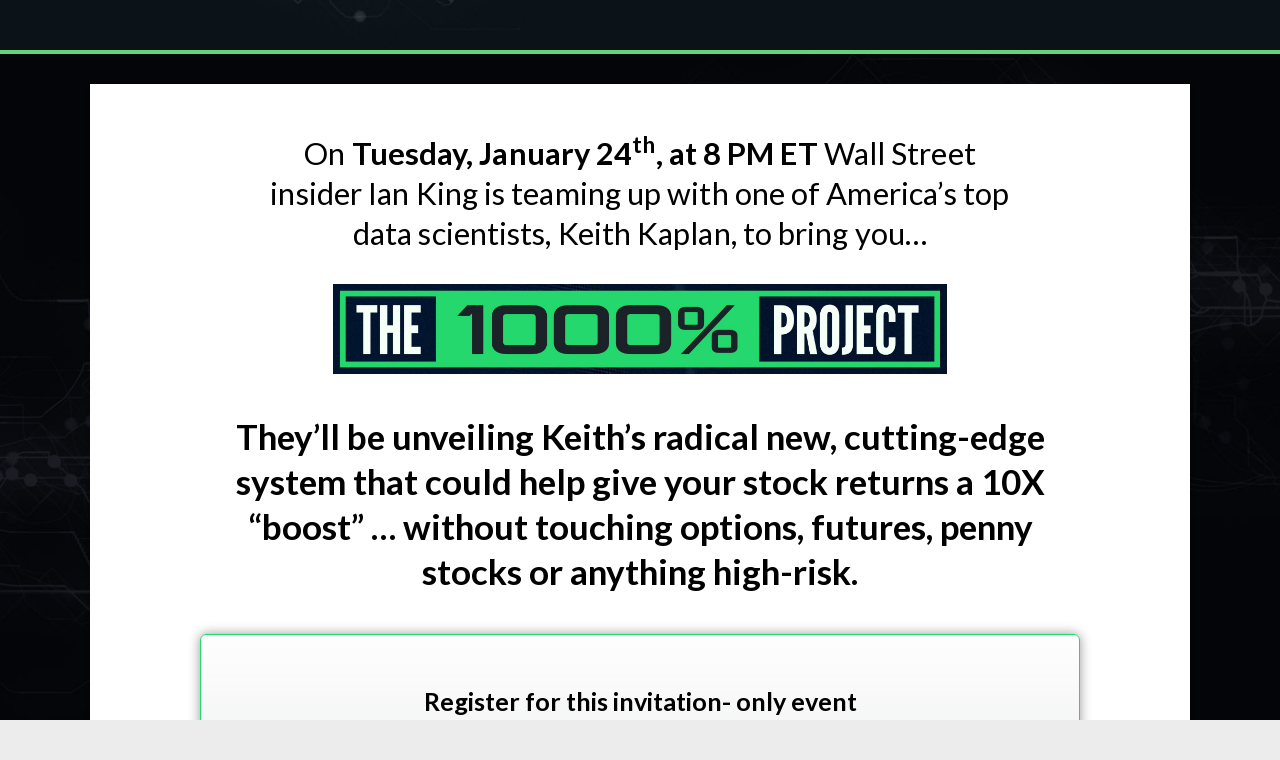

--- FILE ---
content_type: text/html; charset=utf-8
request_url: https://research.banyanhill.com/X190Z169
body_size: 20700
content:
<!DOCTYPE html>
<html lang="en">
<head>
    <script src="/Scripts/CheckEmail.js?v=2.3.14" type="text/javascript"></script>
            
    <script src="/Scripts/Common.js?v=2.3.14" type="text/javascript"></script>
    <head>
	
<link rel="shortcut icon" href="https://cloudcollective.s3.amazonaws.com/partnerships/tradeSmith/graphics/images/416x416_Favicon.png" type="image/x-icon">	
<script src="/Scripts/CheckEmail.js?v=2.3.14" type="text/javascript"></script>
	

<!-- ************** GA for 7FF ************** -->
<!-- Global site tag (gtag.js) - Google Analytics -->
<script async src="https://www.googletagmanager.com/gtag/js?id=UA-90306782-41"></script>
<script>
 window.dataLayer = window.dataLayer || [];
 function gtag(){dataLayer.push(arguments);}
 gtag('js', new Date());

 gtag('config', 'UA-90306782-41');
</script>
<!-- ************** /GA for 7FF ************** -->


<script src="https://ajax.googleapis.com/ajax/libs/jquery/3.6.0/jquery.min.js"></script>
	
<!-- Google Tag Manager -->
<script>(function(w,d,s,l,i){w[l]=w[l]||[];w[l].push({'gtm.start':
new Date().getTime(),event:'gtm.js'});var f=d.getElementsByTagName(s)[0],
j=d.createElement(s),dl=l!='dataLayer'?'&l='+l:'';j.async=true;j.src=
'https://www.googletagmanager.com/gtm.js?id='+i+dl;f.parentNode.insertBefore(j,f);
})(window,document,'script','dataLayer','GTM-NQ793K8');</script>
<!-- End Google Tag Manager -->		

    <script src="/Scripts/CheckEmail.js?v=2.3.14" type="text/javascript"></script>         
    <script src="/Scripts/Common.js?v=2.3.14" type="text/javascript"></script>
	<title>The 1000% Project</title>
	<meta name="viewport" content="width=device-width, initial-scale=1">
	  <link rel="stylesheet" href="https://cloudcollective.s3.amazonaws.com/frameworks/bootstrap/bootstrap.min.css.gz">
	<link rel="stylesheet" href="https://maxcdn.bootstrapcdn.com/bootstrap/3.2.0/css/bootstrap.min.css">
	<link href="https://fonts.googleapis.com/css?family=Open+Sans:400,600" rel="stylesheet" type="text/css">
	<link href="https://fonts.googleapis.com/css?family=Lato|Montserrat:800" rel="stylesheet">
	<link href="https://fonts.googleapis.com/css?family=Lato:700&display=swap" rel="stylesheet">
<link rel="preconnect" href="https://fonts.googleapis.com">
<link rel="preconnect" href="https://fonts.gstatic.com" crossorigin>
<link href="https://fonts.googleapis.com/css2?family=Heebo:wght@500&family=Montserrat+Subrayada&family=Montserrat:wght@500&family=Open+Sans&display=swap" rel="stylesheet">
	
<!---TIMER CODE--->
	
<script type="text/javascript">
		dateFuture1 = new Date(2023, 0, 17, 23, 59, 59);

		function GetCount(ddate,iid){

		dateNow = new Date(); //grab current date
		amount = ddate.getTime() - dateNow.getTime(); //calc milliseconds between dates
		delete dateNow;

		// if time is already past
		if(amount < 0){
		document.getElementById(iid).innerHTML="Now!";
		}
		// else date is still good
		else{
		days=0;hours=0;mins=0;secs=0;out="";

		amount = Math.floor(amount/1000);//kill the "milliseconds" so just secs

		days=Math.floor(amount/86400);//days
		amount=amount%86400;

		hours=Math.floor(amount/3600);//hours
		amount=amount%3600;

		mins=Math.floor(amount/60);//minutes
		amount=amount%60;

		secs=Math.floor(amount);//seconds

		if(days != 0){out += days +" "+((days==1)?"day":"days")+", ";}
		if(hours != 0){out += hours +" "+((hours==1)?"hour":"hours")+", ";}
		out += mins +" "+((mins==1)?"min":"mins")+", ";
		out += secs +" "+((secs==1)?"sec":"secs")+", ";
		out = out.substr(0,out.length-2);
		document.getElementById(iid).innerHTML=out;

		setTimeout(function(){GetCount(ddate,iid)}, 1000);
		}
		}

		window.onload=function(){
		GetCount(dateFuture1, 'countbox1');
		GetCount(dateFuture2, 'countbox2');
		};

		</script>
		
<style>
body {
background: url("https://cloudcollective.s3.amazonaws.com/partnerships/tradeSmith/graphics/images/2000x1112_BG3.jpg") no-repeat fixed; 
background-size:cover !important;
background-position: top;
background-attachment: fixed;
background-size: 100%;
background-color:#ECECEC;	
	
} 
	
#statusNotifier .image {
overflow: hidden;
}

.image > img {
  height: 75px;
  width: 75px;
}	
	
.sketch-highlight {
    background: url(https://banyanhill.s3.amazonaws.com/SFT_Masterclass/html/images/2020/high2.png) no-repeat;
    background-size: 100% 95%;
    padding: 8px 0;
}
.sketch-underline {
background: url(https://moneyandmarkets.s3.amazonaws.com/CYA/promos/CYA2021/html/images/2020/greenline.png) bottom left no-repeat;
background-size: 100% 20px;
padding-bottom: 8px;
}	
	
/*** Quote start ***/	
section {
	box-shadow:0 2px 5px rgba(0,0,0,0);
	background:#fff;
	width:80%;
	margin:10px auto;
	padding:35px 0px 0px 0px;
}
blockquote {
	text-align:center;
	font-size:20px;
	border-left: none;
	border-top:1px solid #ccc;
	position:relative;
	quotes: "\201C""\201D""\2018""\2019";
}
blockquote:after {
	border-left: 0px solid #fff!important;
	color:#ddd;
	font-family:Source Sans Pro;
	content: '“';
	font-size:80px;
	position:absolute;
	left:50%;
	bottom:calc(100% - 20px);
	background:#fff;
	height:55px;
	width: 55px;
	line-height:normal;
	text-align:center;
	transform:translateX(-50%);
}
blockquote p {
	padding:10px;
}
/*** Quote End ***/	
	
li {
	color: #000000;
	line-height: 1;
	padding: 0px 0px 0px 10px;
	margin: 0px 0px 0px 0px;
    font-size: 20px;
}
		
	
ul li {
	color: #000000;
	line-height: 1.4;
	padding: 0px 30px 0px 20px;
	margin: 0px 0px 0px 0px;
	margin-bottom: 10px;
}	
	
.navlist { 
	list-style-image: url(https://banyanhill.s3.amazonaws.com/Front_Line_Profits/html/check.png);
}
	
h1 {
	font-size: 2.5em;
	font-family: 'Lato', sans-serif;
	font-weight: 600;
	line-height:1.3;
	letter-spacing: 0.0em;
	margin: 0px 0px 0px 0px;
	padding: 10px 0px 40px 0px;
	color: #000000;
	text-align: center;
	margin-left:auto; 
	margin-right:auto;
	max-width: 930px;

}	
	
h2 {
	font-family: 'Lato', sans-serif;
	font-size: 2.2em;
	font-weight: 400;
	letter-spacing: 0.003em;
	line-height:1.3;
	margin: 0px 0px 0px 0px;
	padding: 10px 0px 20px 0px;
	color: #000000;
	text-align: center;
	margin-left:auto; 
	margin-right:auto;
	max-width: 760px;
}	
	

.header2 {
	text-align: left;
	max-width: 100%;
	width: 420px;

}

.centerh2 {
	text-align: center;
	margin: 20px auto;
	padding: 0px;
	max-width: 100%;
	width: 420px;

}
	
h3 {
	font-family: 'Lato', sans-serif;
	font-size: 1.8em;
	font-weight: 400;
	line-height:1.3;
	margin: 0px 0px 0px 0px;
	padding: 20px 0px 20px 0px;
	color: #000000;
	text-align: center;
	margin-left:auto; 
	margin-right:auto;
	max-width: 650px;
}	
	
	
h4 {
	font-family: 'Lato', sans-serif;
	font-size: 2.8em;
	font-weight: 600;
	line-height: 1;
	margin: 0px 0px 0px 0px;
	padding: 20px 0px 0px 0px;
	color: #000000;
	letter-spacing: 0.003em;
	text-align: center;
	margin-left:auto; 
	margin-right:auto;
	max-width: 700px;
}            
   
h5 {
    font-family: 'Open Sans', sans-serif;
	font-size: 2em;
	font-weight:700;
	line-height: 1.3;
	margin: 0px 0px 5px 0px;
	padding: 0px 0px 0px 0px;
	color: #2e64ff;
	letter-spacing: 0.02em;
	text-align: center;
	margin-left:auto; 
	margin-right:auto;
	max-width: 900px;
	text-shadow: 1px 1px 2px black;
}

h6 {
	font-family: 'Lato', sans-serif;
	font-size: 1em;
	font-weight: 600;
	line-height:1.3em;
	margin: 0px 0px 0px 0px;
	padding: 0px 0px 10px 0px;
		color: #f16322;
	letter-spacing: 0.05em;
	text-align: center;
	
}
	
h7 {
	font-size: .7em;
	line-height:.7em;
	margin: 0px 0px 0px 0px;
	padding: 0px 0px 0px 0px;
	color: #9A9A9A;
	text-align: center;
	max-width: 700px;
}
	
a {
color: #000AFF;	
		
	}	
	
p {
color: #000000;
font-size: 1.4em;
line-height: 1.5;	
margin-bottom: 20px;	
	  
}
	
li {
	font-size: 1.4em;
	color: #000000;
	line-height: 1.4;
	padding: 0px 0px 0px 10px;
	margin: 10px 0px 0px 0px;
}

	
ul li {
	color: #000000;
	line-height: 24px;
	padding: 10px 10px 20px 0px;
	margin: 0px 0px 0px 40px;
	margin-bottom: 5px;
	
}
	
hr1 { 
    display: block;
    margin-top: 3.0em;
    margin-bottom: 3.0em;
    margin-left: auto;
    margin-right: auto;
    border-style: solid;
    border-width: 2px;
    width: 50px;
	padding: 0px 0px 0px 0px;
	color:#b7b7b7;
}  

hr4 { 
    display: block;
    margin-left: auto;
    margin-right: auto;
    width: 0px;
	height: 0px; 
	padding: 0px 0px 0px 0px;
	color:#250649;
	border-left: 30px solid transparent;
 	border-right: 30px solid transparent;
  	border-top: 25px solid;
}
.formborder {
background-color: ;
margin: 0 auto;	
max-width: 500px;	
margin-bottom: 0px;
padding:0px 10px 30px 10px;		
	}
	
.fback {
background-color: #EDEDED;
padding:0px 10px 0px 10px;
border-radius: 6px;
margin: 0 auto;
margin-top: 0px;
border-width: 0px;
border-style: solid;	
border:1px solid #23d86c;		
background: linear-gradient(
rgba(250,250,250, .2), 
rgba(212,214,218, 1.2));	
box-shadow: 0px 0px 12px 0px rgba(0, 0, 0, .4), 0px 0px 0px 0px rgba(0, 0, 0, .1);	
	
	}
===============	
 	
	/** bh-sms-signup **/
	.bh-sms-marketing-disclaimer-wrapper {
		background-color: #DEDEDE;
		font-size: 10px;
		line-height: 12px;
		padding: 15px;
		margin: 5px 0 0 5px;
		display: none;
	}

	.bh-sms-marketing-optin-container {
		display: block;
		position: relative;
		padding-left: 18px;
		margin-left: -2px;
		cursor: pointer;
		font-size: 22px;
		-webkit-user-select: none;
		-moz-user-select: none;
		-ms-user-select: none;
		user-select: none;
	}

	.bh-sms-marketing-optin-container input {
		position: absolute;
		opacity: 0;
		cursor: pointer;
		height: 0;
		width: 0;
	}

	.bh-sms-marketing-optin-container input:checked ~ .bh-sms-marketing-optin-checkmark {
	}
	.bh-sms-marketing-optin-container input:checked ~ .bh-sms-marketing-optin-checkmark:after {
		display: block;
	}

	.bh-sms-marketing-optin-checkmark {
		position: absolute;
		top: 0;
		left: 0;
		height: 14px;
		width: 14px;
		background-color: white;
		border-radius: 3px;
		border: 1px solid #d3d3d3;
	}

	.bh-sms-marketing-optin-checkmark:after {
		content: "";
		position: absolute;
		display: none;
	}

	.bh-sms-marketing-optin-container .bh-sms-marketing-optin-checkmark:after {
		left: 4px;
		top: 0px;
		width: 5px;
		height: 10px;
		border: solid black;
		border-width: 0 3px 3px 0;
		-webkit-transform: rotate(45deg);
		-ms-transform: rotate(45deg);
		transform: rotate(45deg);
	}
	.bh-sms-marketing-error {
		text-align: center;
		margin: 20px 0 0 0;
		padding: 5px;
		font-size: 15px;
		color: #ff0000;
		font-weight: bold;
	}
	
	
.top100 {
	margin-top: 100px;
}	

.top50 {
	margin-top: 50px;
}	
	
.bottom100 {
	margin-bottom: 30px;
}	

.bottom50 {
	margin-bottom: 0px;
}	
	
.redcircle {
	background: url("../%22%22"); 
	background-size: 100%;
	background-repeat: no-repeat;
	height: 270px;
	max-width: 440px;
	padding: 70px 0px 80px 0px;
	margin: 0px;
	margin: 0px auto;
			
}
	
===============	
.container1 { 
background: url("https://cloudcollective.s3.amazonaws.com/franchises/190/10F/promos/10foilbull/html/10FOilMasthead_Background-02jpg") no-repeat; 
background-size:cover !important;
background-position: top;	
padding: 0px 0px 0px 0px;
max-width: 100%;	
margin: 0px auto;
background-color: #B5B5B5;	
}

.container2 {
margin: 0px 0px 0px 0px; 
padding: 30px 0px 0px 0px;
max-width: 1000px;
margin: 0px auto;
border: solid 3px #7ac39e;
}

.container3 {
margin: 0px 0px 0px 0px; 
padding: 30px 10px 20px 10px;
margin: 0px auto;
max-width: 1240px;	
margin-bottom: 0px;	
}	

.container4 {
	margin: 0px auto;
	margin-top: 30px;
	padding: 40px 0px 40px 0px;
	max-width: 1100px; 
	border-top: 0px solid #949494;
	background-color: #FFFFFF;
	box-shadow: 0px 0px 0px 0px rgba(0, 0, 0, 0.7), 0 8px 5px 0 rgba(0, 0, 0, 0.19);
}

.container5 {
	background-size: 100%;
	margin: 0px auto;
	padding: 10px 20px 10px 20px;
	width: 100%; 
}	

.container6{
background: url("https://cloudcollective.s3.amazonaws.com/partnerships/tradeSmith/graphics/images/bg_image.png") no-repeat;
background-size:cover !important;
background-position: bottom;
margin: 0px 0px 0px 0px; 
padding: 30px 10px 20px 10px;
margin: 0px auto;
max-width: 100%;	
margin-bottom: 0px;	
border-bottom: solid 4px #64d478;
background-color: #192026;
border-radius: 0px;
}
	
.grey-box1 {
	background-color: #;
	padding: 25px 0px 0px 0px; 
	margin-bottom: 0px;
	margin: 0 auto;
	border:0px solid #005C05;
	max-width: 1000px;
	border-radius: 14px;
}

.grey-box2 {
	background-color: #ffffff;
	padding: 0px 0px 20px 0px; 
	margin-top: 30px;
	margin: 0 auto;
	margin-bottom: 30px;
	border:1px solid #25522d;
	max-width: 502px;
	box-shadow: 0px 0px 0px 0px rgba(0, 0, 0, 0.1), 0 2px 5px 0 rgba(0, 0, 0, 0.19);
}	
	
.grey-box2 h3 {
	font-size: 1.5em;
	color: #000000;	
	text-align: left;
	padding: 20px 10px 0px 20px;
}	
	
.grey-box2 h4 {
	font-size: .95em;
	color: #000000;	
	text-align: left;
	padding: 10px 10px 0px 20px;
}	
	
.grey-box3 {
	padding: 30px 20px 20px 30px;
	margin: 0px 0px 0px 0px; 
	margin: 0 auto;
	margin-top: 0px;
	margin-bottom: 30px;
	border: 0px solid #A1A1A1;
	background-color: #ffffff;
	border-radius: 6px;
	max-width: 750px;
	box-shadow: 0px 0px 0px 0px rgba(0, 0, 0, 0.1), 0 2px 5px 0 rgba(0, 0, 0, 0.19);
background: rgb(0,128,182);
background: linear-gradient(90deg, rgba(0,128,182,0.22314863445378152) 0%, rgba(4,54,85,0.13071165966386555) 100%);
} 

.grey-box4 {
	padding:10px 10px 10px 10px;
	margin: 20px 20px 30px 20px;
	margin: auto;
	margin-bottom: 30px;
	border:1px solid #cbcbcb;
	box-shadow: 5px 5px #e3e3e3;
	background-color: #ffffff;
	max-width: 60%;

}	

	
.logo {
	margin: 0px 0px 0px 0px;
	margin: 0 auto;
	padding: 10px 0px 10px 0px;
	max-width: 1180px;
	text-align: center;
}

.form-control {
	padding: 0px 10px 0px 10px;
	margin-top: 5px;
	margin-left: 5px;
	text-align: center;
	height: 46px;
	font-size: 13px;
	border-color: #D8D8D8;
	letter-spacing: 0.020em;
	background-color: #E7E7E7;
}	

.formcontainer {
	width: 0 auto;
	max-width: 550px;
	padding: 0px 20px 10px 20px;
	background-size:cover;
	background-position: center top;
	background-size: 100%;
	background-repeat: no-repeat;
	border-radius: 6px;
	margin: 0 auto;

	margin-top: 30px;

}	
	
.formcontainer2 {
	width: 0 auto;
	max-width: 550px;
	padding: 0px 0px 20px 0px;
	background-position: center top;
	background-size: 100%;
	border-radius: 61px;
	margin: 0 auto;

	margin-top: 10px;

}
	
.yesbutton {
    background: #ed9138;
    -moz-border-radius: 5px;
    -webkit-border-radius: 5px;
    border-radius: 5px;
    border: 0px groove #0D92AD;
    font-size: 18px;
    line-height: 130%;
    font-weight: 300;
    color: #fff;
    padding: 12px 5px;
    width: 100%;
    white-space: normal;
    cursor: pointer;
    text-transform: uppercase;
	margin: 40px 0px 15px 0px;	
}
	
.bottombutton {
	max-width: 580px;
	margin: 0 auto;
	padding: 0px 45px;
}
	
	
.footer {
font-size: 1em;
font-weight: 100;
line-height: 1em;
letter-spacing: 0.010em;
padding: 40px 0px 50px 0px;
margin: 0px auto;
max-width: 1000px;

}
	
.img-responsive {
	max-width: 550px; 
}
	
.grey-box {
	border:1px solid #283347;
	box-shadow: 5px 5px #000000;
}

.content {
	max-width: 860px;
	margin: 0px auto;
	padding: 0px 5px 0px 5px;
	
}
	
.videocontainer {
margin: 0px auto;
padding: 0px 0px 0px 0px;
max-width: 1000px;
margin-top: 0px;
margin-bottom: 0px;	
height: auto;
width: auto;
border: solid 0px #DADADA;
box-shadow: 0px 0px 0px 0px rgba(0, 0, 0, 7.8), 0 4px 14px 0 rgba(0, 0, 0, 4.5);
background: linear-gradient(
rgba(255,255,255, .2), 
rgba(159,158,162, .2));	
}
	
}	
#playerContainer > img {
    width: 100%;
}

/* Counter */
#countDownContainer {
    padding: 30px 0;
    margin: 0 auto;
    flex: 0 1 100%;
    max-width: 479px;
 }
#countDownContainer:empty { display: none; }

.cd-digit {
    display: flex;
    align-items: center;
    justify-content: center;
    flex-flow: wrap;
}

.cd-digit-wrapper {
  /* padding-right: 7px; */
  border-right: 1px solid #bcbcbc;
  display: flex;
  flex-flow: column;
  justify-content: center;
  align-items: center;
  flex: 0 1 25%;
  min-width: 25%;
}

.cd-digit-wrapper:last-child { border-right: 0px; }

.cd-digit-number { color: #777; }
.cd-digit-label  { 
  color: #000000;
  margin-top: 11px; 
}

.cd-digit-number,
.cd-digit-label {
  text-transform: uppercase;
}

.cd-digit-number {
  font-size: 51px;
  letter-spacing: 1px;
}

.cd-digit-label { font-size: 13px; }
	

.BUTTON_VTW {
   margin: 0 auto;
   margin: 0;
   background: #3D94F6;
   background-image: -webkit-linear-gradient(top, #3D94F6, #1E62D0);
   background-image: -moz-linear-gradient(top, #3D94F6, #1E62D0);
   background-image: -ms-linear-gradient(top, #3D94F6, #1E62D0);
   background-image: -o-linear-gradient(top, #3D94F6, #1E62D0);
   background-image: -webkit-gradient(to bottom, #3D94F6, #1E62D0);
   -webkit-border-radius: 4px;
   -moz-border-radius: 4px;
   border-radius: 4px;
   color: #FFFFFF;
   font-family: Open Sans;
   font-size: 22px;
   font-weight: 100;
   letter-spacing: 0.05em;
   padding: 21px;
   -webkit-box-shadow: 1px 1px 5px 0 #000000;
   -moz-box-shadow: 1px 1px 5px 0 #000000;
   box-shadow: 1px 1px 5px 0 #000000;
   text-shadow: 1px 1px 5px #000000;
   border: solid #337FED 1px;
   text-decoration: none;
   display: inline-block;
   text-align: center;	
}

.floating-container {
  display: none;
  z-index: 6999;
  position: fixed;
  justify-content: flex-end;
  max-width: 450px;
	
		
}

.inside-floating-container {
  font-family: Helvetica Neue, Arial, Verdana, Helvetica, sans-serif;
  width: 36rem;
  position: fixed;
  bottom: 18px;
  right: 8px;
  padding: 0px 20px 20px 0px;
  z-index: 1;
	
}	

.myButton {
	background:linear-gradient(to bottom, #ffaa00 5%, #ff6200 100%);
	background-color:#ffaa00;
	border-radius:5px;
	border:1px solid #9c9c9c;
	display:inline-block;
	cursor:pointer;
	color:#ffffff;
	font-family:Arial;
	font-size:19px;
	font-weight:bold;
	padding:14px 65px;
	text-decoration:none;
	text-shadow:0px 1px 0px #2f6627;
	
}
.myButton:hover {
	background:linear-gradient(to bottom, #ff6200 5%, #ffaa00 100%);
	background-color:#ff6200;
	color: #FFFFFF;
	text-decoration: none;
}
.myButton:active {
	position:relative;
	top:1px;
}

	
h1.pub-7ff { 
	font-size: 2.4rem;
	color:  #000000;
	text-align: left;
	margin: 0;
	padding: 0;
	margin-bottom: 2.1rem; }

h2.pub-7ff { 
	color:  #000000;
	text-align: left;
	margin: 0;
	padding: 0;
	margin-bottom: 2.1rem; }

h3.pub-7ff { 
	color:  #000000;
	font-size:  2.1rem;
	text-align: left;
	margin: 0;
	padding: 0;
	margin-bottom: 2.1rem; }	

p.pub-7ff { 
	color:  #000000;
	text-align: left;
	font-size: 1.7rem;
	margin: 0;
	padding: 0;
	margin-bottom: 2.1rem; }

	
/*** Responsive Styles Large Desktop And Above ***/
@media all and (min-width: 1405px) {  
}

/*** Responsive Styles Standard Desktop Only ***/
@media all and (min-width: 1100px) and (max-width: 1405px) {
}

/*** Responsive Styles Tablet And Below ***/	
@media all and (max-width:980px) {
}

/*** Responsive Styles Smartphone Only ***/
@media all and (max-width:767px)

{

	
p  {
	 
	padding: 0px 10px 0px 10px;
}	
	
	
.jumbotron h1  {
	font-size:24px;
	line-height:28px;
	padding: 10px 0px 15px 0px;
}
	
.jumbotron h2  {
	font-size:15px;
	line-height:20px;
	padding: 10px 10px;
}
	
.jumbotron h3  {
	font-size:15px;
	line-height:20px;
	padding: 10px 10px;
}
	
h1  {
	font-size:2em;
	line-height:1.2em;
	padding: 10px 10px 20px 10px
}
	
h2  {
	font-size:1.7em;
	line-height:1.2em;
	padding: 15px 5px 10px 5px;
	margin-left: 20px;
}
	
h3  {
	font-size:1.4em;
	line-height:1.4em;
	padding: 25px 20px 0px 25px;
	
}
	
h4  {
	font-size:2.2em;
	line-height:1.2em;
	padding: 0px 10px 0px 10px;
}
	
h5 {
	font-size:1.2em;
	
}

h7 {
	font-size: .7em;
	line-height:.2em;
}	
	
.formreport img {
	display: none;
}

.inside-floating-container {
display: none;
	
}	
	
}	
	
/*** Responsive Styles Smartphone Portrait ***/
@media all and (max-width:479px)


</style>

	
<!-- CSS (F): Operation SideShow 
<link rel="stylesheet" href="https://cloudcollective.s3.amazonaws.com/styles/operation-sideshow/style.full.css">
-->	
	
</head>    
</head>
<body>
    
	
<div class="container6">
	
<!--	
<div class="container3">

<div class="row">
<div class="col-lg-6 col-md-6 col-sm-12 col-xs-12">
<div align="left"><img src="https://cloudcollective.s3.amazonaws.com/partnerships/tradeSmith/graphics/images/the_1000_percent_project_dark.png" style="max-width: 100%; vertical-align: bottom; padding: 10px 60px 0px 60px;" /></div>
</div>

<div class="col-lg-6 col-md-6 col-sm-12 col-xs-12">
<div class="container5">
<center><span align="center" style="align: center; font-family: 'Open Sans', sans-serif; font-size:20px; color:#888888;"><strong>Livestream Begins in...</strong></span></center>  
<center> <div id="countbox1" style="font-size:30px; color:#FFFFFF; font-family: 'Open Sans', sans-serif; font-weight:bold"></div></center>
</div>
</div>

</div>
</div>
-->	
	
	
</div>
	
	<div class="container4">
	<div class="content">
	
<h2>On <strong>Tuesday, January 24<sup>th</sup>, at 8 PM ET</strong> Wall Street insider Ian King is teaming up with one of America&rsquo;s top data scientists, Keith Kaplan, to bring you&hellip; </h2>
	
<div align="center">
	<img style="max-width: 100%; max-height:130px;  vertical-align: bottom; padding: 10px 0px 30px 0px;" src="https://cloudcollective.s3.amazonaws.com/partnerships/tradeSmith/graphics/images/TSP-logo.jpg"></div>		
		
<h1>They&rsquo;ll be unveiling Keith&rsquo;s radical new, cutting-edge system that could help give your stock returns a 10X &ldquo;boost&rdquo; &hellip; without touching options, futures, penny stocks or anything high-risk. </h1>
		

		
<!---1ST SIGN UP BOX- -->
		
<div class="row">
<div class="col-lg-12 col-md-12 col-sm-12 col-xs-12 fback">
	
<div class="formborder" id="section1">
<form class="LeadGen" action="https://banyanhillweb.com/callfire/callfire-handler.php" id="email-form" method="post"><input style="display: none;" name="source" type="hidden" value="X190Z169"> <input style="display: none;" name="NotSaveSignup" type="hidden" value="False"> <input style="display: none;" name="SMSList" type="hidden" value="1000PROJ"> <input style="display: none;" name="action" type="hidden" value="sms_sign_up">
<div align="center">
<div class="formcontainer">
	<h3><strong>Register for this invitation- only event to make sure you don&rsquo;t miss a thing:</strong> </h3>
	
<table style="border:none; width:100%" cellpadding="5" cellspacing="0">
	<tbody>
		<tr>
			<td align="center"><input class="form-control" style="display: none" data-id="firstname" maxlength="20" name="FirstName" placeholder="First Name" type="text" value></td>
		</tr>
		<tr>
			<td><div align="center"><img style="max-width: 100%; max-height:70px; vertical-align: bottom; margin-top: 0px; padding: 10px 10px 10px 10px ;" src="https://cloudcollective.s3.amazonaws.com/franchises/190/WES/promos/WESLIVE2023/html/arrow-right.png"></div></td>
			<td align="center"><input class="form-control" style="font-size: 1.4em; background-color: #FFFFFF;  type=" data-check-nta="false" data-id="email" data-list-id="59845" data-service="emailOversight" maxlength="50" name="email" placeholder="Enter Email" text></td>
			<td><div align="center"><img style="max-width: 100%; max-height:70px; vertical-align: bottom; margin-top: 0px; padding: 10px 10px 10px 10px ;" src="https://cloudcollective.s3.amazonaws.com/franchises/190/WES/promos/WESLIVE2023/html/arrow-left.png"></div></td>
		</tr>
		<tr>
			<td align="center"><input class="form-control bh-sms-marketing-phone" style="display: none" data-id="phone" maxlength="25" name="PhoneNumber" placeholder="Phone (Recommended)*" type="text"></td>
		</tr>
		<tr>
			<td align="center">
			<div class="bh-sms-marketing-disclaimer-wrapper">
			<div><label class="bh-sms-marketing-optin-container"><input class="form-control bh-sms-marketing-optin" type="checkbox"></label></div>
<!---
			<div class="bh-sms-marketing-disclaimer-text" style="text-align: left; color: #000000;">By checking this box, you are providing your electronic signature expressly consenting to be called and texted (including by prerecorded messages, using an autodialer, and/or automated means) with alerts, stories, reports, and marketing communications from Banyan Hill Publishing about Super Stocks Project at the phone number you provide on this form, including landlines and wireless numbers, even if the phone number is on a corporate, state or national Do Not Call list. You also consent and unconditionally agree to our <a href="https://banyanhill.com/privacy-policy/" rel="noopener noreferrer" target="_blank">Privacy Policy</a> and <a href="https://banyanhill.com/sms-terms-and-conditions/" rel="noopener noreferrer" target="_blank">Terms of Use</a>, including the arbitration provision and class action waiver contained therein. Msg&amp;data rates may apply. 8 Msgs/Month. You are not required to agree to this as a condition of making a purchase.</div>
			- -->	
			</div>
			</td>
		</tr>
	</tbody>
</table>

<div class="bh-sms-marketing-error" style="display:none;">&nbsp;</div>
<input class="button-effect" style="max-width: 100%; width: 300px; margin-top: 10px;" data-id="submit" src="https://cloudcollective.s3.amazonaws.com/franchises/190/10F/promos/10foilbull/html/gg-button.png" type="image">
<div style=" color: #000000; max-width:600px; width: 100%; text-align:center; font-size:10px !important; margin-left:auto; margin-right:auto; line-height1; font-family: Helvetica, Arial, sans-serif">
<p style="color: #000000; font-size: 1.5em;">By submitting your email address, you will automatically opt-in to receive emails from <i><strong>The 1000% Project</strong>...</i> and special offers from Banyan Hill Publishing and our affiliates. You can unsubscribe at any time. And our Privacy Policy is available<a href="https://banyanhill.com/privacy-policy/" rel="noopener noreferrer" target="_blank"> here</a>.</p>
</div>
</div>

<div class="bh-sms-marketing-success" style="display: none;">
<p>Thanks for signing up for <i>Pre-Market Shares: It's About to Happen Again...</i> Make sure to check your phone for further instructions.</p>
</div>
</div>
</form>
<script src="https://ajax.googleapis.com/ajax/libs/jquery/3.6.0/jquery.min.js"></script><script src="https://s3.amazonaws.com/BanyanHillWebTeam/scripts/bootstrap.min.js"></script><script type="text/javascript">
var addToCallfire = function() {
	jQuery.ajax({
		url: 'https://banyanhillweb.com/callfire/callfire-handler.php',
		dataType: 'json',
		type: 'POST',
        action: 'sms_sign_up',		
		data: jQuery('#LeadGen').serialize() + '&Disclaimer=' + jQuery('#LeadGen .bh-sms-marketing-disclaimer-text').text().replace('&', '%26') + '&ReqURL=' + location.href,
		success: function (data, textStatus, XMLHttpRequest) {
			window.location = 'https://greedgauge.com;
		},
		error: function (XMLHttpRequest, textStatus, errorThrown) {
			alert('There was an error with our system, please try again');
		}
	});	
};
 
var getDateString = function() {
	var listDate = new Date();
	var listDateString;

	listDateString = ('0' + (listDate.getMonth()+1)).slice(-2) +
						  + ('0' + listDate.getDate()).slice(-2) +
						  + listDate.getFullYear().toString().substr(-2);

	return listDateString;
};        

function init(listNameSuffix) {
	$.ajax({
	  dataType : "script",
	  url      : "https://s3.amazonaws.com/BanyanHill_com_webimages/statusNotifier.js",
	  scriptAttrs : { fnOnly: true, imgUrl: 'https://cloudcollective.s3.amazonaws.com/franchises/19A/SKP/promos/skp2021/html/images/400x400_Faviconv3.png' },
	});
	
	$(document).on('input', 'input[data-id="phone"]', function() {
		$(this).parents('form').find('.bh-sms-marketing-disclaimer-wrapper').slideDown({
		  start: function () {
			$(this).css({
			  display: "flex"
			});
		  }
		});

		$(this).val(bhSmsMarketingPhoneFormat($(this).val()));
	});
	
	$('input[name="SMSList"]').val(listNameSuffix);
	$('input[data-id="submit"]').on('click', function(e) {
		e.preventDefault();
		
		$(this).parents('form').find('.bh-sms-marketing-error').hide();
		
		$('#LeadGen').attr('id', '');
		$(this).parents('form').attr('id', 'LeadGen');

		if ($(this).parents('form').find('input[data-id="phone"]').val() !== '') {
			$(this).parents('form').find('.bh-sms-marketing-error').hide();			
			var phone = $(this).parents('form').find('input[data-id="phone"]').val().replace( /\D+/g, '');
			
			if (phone.length !== 10) {
			  bhSmsMarketingShowError('Please enter in your 10 digit cell phone number.');
			} else {			
			  if (jQuery('.bh-sms-marketing-optin').is(':checked')) {
				  addToCallfire();
			  } else {
				  bhSmsMarketingShowError('Please check the box to accept the Terms & Conditions.');
			  }
			}
		}                             
	});          
}

function submitTheForm() {
	$('#LeadGen').attr('action', 'https://research.banyanhill.com/Content/SaveFreeSignups');
	$('#LeadGen').submit();                    
}
	
function bhSmsMarketingShowError(err){
  $('#LeadGen').find('.bh-sms-marketing-error').text(err);
  $('#LeadGen').find('.bh-sms-marketing-error').slideDown();
}

function bhSmsMarketingPhoneFormat(input){
  // Strip all characters from the input except digits
  input = input.replace(/\D/g,'');

  // Trim the remaining input to ten characters, to preserve phone number format
  input = input.substring(0,10);

  // Based upon the length of the string, we add formatting as necessary
  var size = input.length;
  if(size == 0){
    input = input;
  }else if(size < 4){
    input = '('+input;
  }else if(size < 7){
    input = '('+input.substring(0,3)+') '+input.substring(3,6);
  }else{
    input = '('+input.substring(0,3)+') '+input.substring(3,6)+' - '+input.substring(6,10);
  }
  return input;
}
	
function validateEmail(email){
    var re = /\S+@\S+\.\S+/;
    return re.test(email);
}	

// Get query var from url
function getParameterByName(name, url) {
    if (!url) url = window.location.href;
    name = name.replace(/[\[\]]/g, "\\$&");
    var regex = new RegExp("[?&]" + name + "(=([^&#]*)|&|#|$)"),
        results = regex.exec(url);
    if (!results) return null;
    if (!results[2]) return '';
    return decodeURIComponent(results[2].replace(/\+/g, " "));
}

function addComment(inputData) {
	jQuery.ajax({
		url: 'https://banyanhillweb.com/shared/comments/submit.php',
		type: 'post',
		data: inputData,
		beforeSend: function( xhr ) {
			$('#successModal').modal();
		},		
		success: function (data, textStatus, jqXHR) {
			console.log('comment submitted');
			setTimeout(function(){
				$('#successModal').modal('hide');
				$('.comment-container').slideUp();
				$('#success_message').slideDown();
				//window.location = 'https://greedgauge.com';
			}, 1000);
			
			return false;
		},
		error: function(jqXHR, textStatus, errorThrown) {
			console.log(errorThrown);

			return false;
		}
	});		
}

var refCode = getParameterByName('CompanyName');
var fn = getParameterByName('FirstName');

if (refCode !== null && fn !== null) {
    document.querySelector('#referLink').href = document.querySelector('#referLink').href + '?fn=' + fn + '&refCode=' + refCode;
	document.querySelector('input[name="fn"]').value = fn;
	document.querySelector('input[name="refCode"]').value = refCode;
}
	
jQuery(function() {
	jQuery('input[name="submit"]').click(function(e){
		var canSubmit = true;
		e.preventDefault();
		
		jQuery(this).closest('form').find('input').each(function(){
			if(jQuery(this).val() === '') {
				alert(jQuery(this).attr('placeholder') + ' cannot be blank.');
				canSubmit = false;
				
                return false;
			}
		});
			
		if (canSubmit) {
			if (jQuery(this).closest('form').find('textarea').val() !== '') {
                addComment( jQuery(this).closest('form').serialize() );
			} else {
				alert('Comments cannot be blank.');
				return false;
			}
		} else {
			return false;
		}
	});
	
	init('1000PROJ');
});
</script></div>
</div>
</div>

		<div class="content">
		
<!---END 1ST SIGN UP BOX- -->
<br><br>
		
<p>Ian King here.</p>
			
<div><img class="star adamimage" style="max-width:250px; float: right; padding: 10px 10px 10px 10px; margin: 0px 0px 0px 20px;" alt="Ian" src="https://cloudcollective.s3.amazonaws.com/partnerships/tradeSmith/graphics/images/IanKing.png"></div>
	
<p>And if you&rsquo;ve been following the financial news recently, you know things are pretty rough out there&hellip; </p>
	
<p>Record-high inflation. Soaring mortgage rates. The worst stock sell-off in 50 years. </p>

<p>Well, according to my research, this could be a preview of even more madness that&rsquo;s in store for the markets over the next few years.</p>
	
<p>You just have to know how to navigate the markets the right way. </p>
	
<p>And how do you do that? </p>
	
<p>Well, with everything that&rsquo;s been happening in the markets over the past two years&hellip; I recently went searching for the answer to that very question&hellip; </p>
	
<p>I wanted to find the best way to make order from chaos in <em>any</em> market&hellip; </p>
	
<p>A way for my readers to protect themselves from the type of losses we&rsquo;ve seen recently, while still giving themselves the opportunity to make huge gains&hellip; </p>
	
<p>And not too long ago, I found what I was looking for. </p>
	
<p>I came across a man named Keith Kaplan. </p>
	
<p>Keith&rsquo;s one of America&rsquo;s top data scientists and heads up one of the largest financial data analytics companies in the world. </p>
	
<p>He and his team have spent over $18 million and 50,000 man-hours developing a system that tracks virtually every asset on the market &mdash; stocks bonds, sectors, even the market as a whole &mdash; and pinpoints the optimal <em>time</em> to get in and get out for a chance at <em>maximum</em> gains.</p>
	
<p>It&rsquo;s the type of technology I saw the top firms on Wall Street use when I worked there &hellip; but Keith&rsquo;s system is specifically <em>not</em> for Wall Street. </p>
	
<p>It&rsquo;s for the everyday person. </p>
	
<p>And it&rsquo;s an absolute retirement game-changer&hellip; </p>
	
<p>And that&rsquo;s because <em>great timing is an antidote to any uncertainty in the markets&hellip;</em>&#8239; </p>
	
<p>Think about it &hellip; if the market drops 20% like it did last year but you know it&rsquo;s coming beforehand &hellip; are you overwhelmed with the uncertainty of the markets?&#8239; </p>
	
<p>Of course not.&#8239; </p>
	
<p>You simply get out at the right time and don&rsquo;t suffer any major losses.&#8239; </p>
	
<p>And on the other side of the coin, if you know an entire sector or an individual stock is about to go on an incredible run, weeks in advance &hellip; does the market still appear completely chaotic?&#8239; </p>
	
<p>Again, no, you simply get in at the right time before the big move.&#8239; </p>
	
<p>Not only that, if you time any asset, say a stock with incredible accuracy&hellip;</p> 
			
<h1>You can actually &ldquo;boost&rdquo; your stock gains by <br>3X, 4X, or even 10X.</h1>
	
<p>Think about making 10X your money on one of your trades without options, futures, penny stocks or any other risky strategies like that. </p>
	
<p>Heck, you don&rsquo;t even need to buy any new stocks. Just <em>time</em> the ones you already hold, and you could be adding hundreds of thousands, even millions, of dollars to your nest egg.</p>
	
<p>Keith has tested his system and we&rsquo;ve seen it happen time and again. </p>
	
<p>He&rsquo;s even back tested it on my recommendations and the results were remarkable. </p>
	
<p>We&rsquo;ll show you the results in a special upcoming presentation we&rsquo;re putting on called &ldquo;The 1000% Project.&rdquo; </p>
	
<p>The information we&rsquo;re going to present could help you make massive gains even in the most punishing of bear markets. </p>
	
<p>That may seem hard to believe&hellip; </p>
	
<p>But that&rsquo;s only because the media has propagandized the public to believe there isn&rsquo;t any opportunity out there. </p>
	
<p>Every day, dozens of stocks go on incredible runs &hellip; and because Keith&rsquo;s system accurately <em>times</em> almost any stock on the market, it can find where they are. </p>
	
<p>No matter what&rsquo;s going on in the economy, there&rsquo;s always a bull market somewhere &hellip; and on Tuesday, January 24<sup>th</sup> we&rsquo;re going to show you how to find it. </p>
	
<h1>Here&rsquo;s Everything You&rsquo;ll Learn on<br>
Tuesday, January 24<sup>th</sup></h1>
	
<ul>
<li>The revolutionary mathematical formula that can help &ldquo;time&rdquo; any stock, fund, market sector, and even the markets as a whole. I was looking for something that could make order from the chaos when it comes to the economy &hellip; and this is it. </li>
	
<li>America has crossed over into a new &ldquo;age&rdquo; (an &ldquo;age of madness&rdquo; of sorts) in which we&rsquo;re experiencing more technology, more innovation, more globalization, more competition &hellip; and more instability than ever before. In the coming years, most folks are going to get blindsided by all the changes that are on the way and lose big time. But, there&rsquo;s one straightforward solution to be prepared for any big market event that&rsquo;s coming over the horizon and we&rsquo;ll reveal what it is. </li>
	
<li>We&rsquo;ll talk about two of the biggest mistakes that almost all investors make (they&rsquo;re not what you think) and how to correct them. I&rsquo;ve made these mistakes before myself and so have famous billionaire investors like Warren Buffett, Bill Ackman, and Seth Klarman. But, Keith has found a way to avoid them. And as a result, you could add a lot more money to your nest egg and sleep a lot better at night. </li>
	
<li>The one thing that&rsquo;s just as important as timing the market. Other than buying and selling at the right time, if there was just one other thing investors did with their money, they&rsquo;d be able to retire years ahead of schedule. Yet 99% of investors out there don&rsquo;t do this one thing. Keith will explain what it is and how you can do it with just a few clicks of a button.  </li>
	
<li>How to &ldquo;bulletproof&rdquo; your portfolio. The markets can get rough out there. But, for you, they don&rsquo;t have to be. There are three simple steps you can take to &ldquo;bulletproof&rdquo; your portfolio to avoid any big losses during draw downs and set yourself up for even bigger gains during the boom times &hellip; and we&rsquo;ll go over what they are. </li>
</ul>
	
<p>All you have to do to attend the 1000% Project is tune in to this event from any computer, tablet, or smartphone on <strong>Tuesday, January 24<sup>th</sup> at 8 PM ET. </strong></p>
	
<p>At that time, you&rsquo;ll go to a secure website that will ONLY be shared with you if you enter your email address in the box below. </p>
	
<p>See you on Tuesday, January 24<sup>th</sup>. </p>
	
<p>To reserve your spot, simply enter your email address below: </p>
</div>
		
<!---2ND SIGN UP BOX- -->
		
<div class="row">
<div class="col-lg-12 col-md-12 col-sm-12 col-xs-12 fback">
<div class="formborder" id="section1">
<form class="LeadGen" action="https://banyanhillweb.com/callfire/callfire-handler.php" id="email-form" method="post"><input style="display: none;" name="source" type="hidden" value="X190Z169"> <input style="display: none;" name="NotSaveSignup" type="hidden" value="False"> <input style="display: none;" name="SMSList" type="hidden" value="1000PROJ"> <input style="display: none;" name="action" type="hidden" value="sms_sign_up">
<div align="center">
<div class="formcontainer">
<table style="border:none; width:100%" cellpadding="5" cellspacing="0">
	<tbody>
		<tr>
			<td align="center"><input class="form-control" style="display: none" data-id="firstname" maxlength="20" name="FirstName" placeholder="First Name" type="text" value></td>
		</tr>
		<tr>
			<td><div align="center"><img style="max-width: 100%; max-height:70px; vertical-align: bottom; margin-top: 0px; padding: 10px 10px 10px 10px ;" src="https://cloudcollective.s3.amazonaws.com/franchises/190/WES/promos/WESLIVE2023/html/arrow-right.png"></div></td>
			<td align="center"><input class="form-control" style="font-size: 1.4em; background-color: #FFFFFF;  type=" data-check-nta="false" data-id="email" data-list-id="59845" data-service="emailOversight" maxlength="50" name="email" placeholder="Enter Email" text></td>
			<td><div align="center"><img style="max-width: 100%; max-height:70px; vertical-align: bottom; margin-top: 0px; padding: 10px 10px 10px 10px ;" src="https://cloudcollective.s3.amazonaws.com/franchises/190/WES/promos/WESLIVE2023/html/arrow-left.png"></div></td>
		</tr>
		<tr>
			<td align="center"><input class="form-control bh-sms-marketing-phone" style="display: none" data-id="phone" maxlength="25" name="PhoneNumber" placeholder="Phone (Recommended)*" type="text"></td>
		</tr>
		<tr>
			<td align="center">
			<div class="bh-sms-marketing-disclaimer-wrapper">
			<div><label class="bh-sms-marketing-optin-container"><input class="form-control bh-sms-marketing-optin" type="checkbox"></label></div>
<!---
			<div class="bh-sms-marketing-disclaimer-text" style="text-align: left; color: #000000;">By checking this box, you are providing your electronic signature expressly consenting to be called and texted (including by prerecorded messages, using an autodialer, and/or automated means) with alerts, stories, reports, and marketing communications from Banyan Hill Publishing about Super Stocks Project at the phone number you provide on this form, including landlines and wireless numbers, even if the phone number is on a corporate, state or national Do Not Call list. You also consent and unconditionally agree to our <a href="https://banyanhill.com/privacy-policy/" rel="noopener noreferrer" target="_blank">Privacy Policy</a> and <a href="https://banyanhill.com/sms-terms-and-conditions/" rel="noopener noreferrer" target="_blank">Terms of Use</a>, including the arbitration provision and class action waiver contained therein. Msg&amp;data rates may apply. 8 Msgs/Month. You are not required to agree to this as a condition of making a purchase.</div>
			- -->	
			</div>
			</td>
		</tr>
	</tbody>
</table>

<div class="bh-sms-marketing-error" style="display:none;">&nbsp;</div>
<input class="button-effect" style="max-width: 100%; width: 300px; margin-top: 10px;" data-id="submit" src="https://cloudcollective.s3.amazonaws.com/franchises/190/10F/promos/10foilbull/html/gg-button.png" type="image">
<div style=" color: #000000; max-width:600px; width: 100%; text-align:center; font-size:10px !important; margin-left:auto; margin-right:auto; line-height1; font-family: Helvetica, Arial, sans-serif">
<p style="color: #000000; font-size: 1.5em;">By submitting your email address, you will automatically opt-in to receive emails from <i><strong>The 1000% Project</strong>...</i> and special offers from Banyan Hill Publishing and our affiliates. You can unsubscribe at any time. And our Privacy Policy is available<a href="https://banyanhill.com/privacy-policy/" rel="noopener noreferrer" target="_blank"> here</a>.</p>
</div>
</div>

<div class="bh-sms-marketing-success" style="display: none;">
<p>Thanks for signing up for <i>Pre-Market Shares: It's About to Happen Again...</i> Make sure to check your phone for further instructions.</p>
</div>
</div>
</form>
<script src="https://ajax.googleapis.com/ajax/libs/jquery/3.6.0/jquery.min.js"></script><script src="https://s3.amazonaws.com/BanyanHillWebTeam/scripts/bootstrap.min.js"></script><script type="text/javascript">
var addToCallfire = function() {
	jQuery.ajax({
		url: 'https://banyanhillweb.com/callfire/callfire-handler.php',
		dataType: 'json',
		type: 'POST',
        action: 'sms_sign_up',		
		data: jQuery('#LeadGen').serialize() + '&Disclaimer=' + jQuery('#LeadGen .bh-sms-marketing-disclaimer-text').text().replace('&', '%26') + '&ReqURL=' + location.href,
		success: function (data, textStatus, XMLHttpRequest) {
			window.location = 'https://greedgauge.com;
		},
		error: function (XMLHttpRequest, textStatus, errorThrown) {
			alert('There was an error with our system, please try again');
		}
	});	
};
 
var getDateString = function() {
	var listDate = new Date();
	var listDateString;

	listDateString = ('0' + (listDate.getMonth()+1)).slice(-2) +
						  + ('0' + listDate.getDate()).slice(-2) +
						  + listDate.getFullYear().toString().substr(-2);

	return listDateString;
};        

function init(listNameSuffix) {
	$.ajax({
	  dataType : "script",
	  url      : "https://s3.amazonaws.com/BanyanHill_com_webimages/statusNotifier.js",
	  scriptAttrs : { fnOnly: true, imgUrl: 'https://cloudcollective.s3.amazonaws.com/franchises/19A/SKP/promos/skp2021/html/images/400x400_Faviconv3.png' },
	});
	
	$(document).on('input', 'input[data-id="phone"]', function() {
		$(this).parents('form').find('.bh-sms-marketing-disclaimer-wrapper').slideDown({
		  start: function () {
			$(this).css({
			  display: "flex"
			});
		  }
		});

		$(this).val(bhSmsMarketingPhoneFormat($(this).val()));
	});
	
	$('input[name="SMSList"]').val(listNameSuffix);
	$('input[data-id="submit"]').on('click', function(e) {
		e.preventDefault();
		
		$(this).parents('form').find('.bh-sms-marketing-error').hide();
		
		$('#LeadGen').attr('id', '');
		$(this).parents('form').attr('id', 'LeadGen');

		if ($(this).parents('form').find('input[data-id="phone"]').val() !== '') {
			$(this).parents('form').find('.bh-sms-marketing-error').hide();			
			var phone = $(this).parents('form').find('input[data-id="phone"]').val().replace( /\D+/g, '');
			
			if (phone.length !== 10) {
			  bhSmsMarketingShowError('Please enter in your 10 digit cell phone number.');
			} else {			
			  if (jQuery('.bh-sms-marketing-optin').is(':checked')) {
				  addToCallfire();
			  } else {
				  bhSmsMarketingShowError('Please check the box to accept the Terms & Conditions.');
			  }
			}
		}                             
	});          
}

function submitTheForm() {
	$('#LeadGen').attr('action', 'https://research.banyanhill.com/Content/SaveFreeSignups');
	$('#LeadGen').submit();                    
}
	
function bhSmsMarketingShowError(err){
  $('#LeadGen').find('.bh-sms-marketing-error').text(err);
  $('#LeadGen').find('.bh-sms-marketing-error').slideDown();
}

function bhSmsMarketingPhoneFormat(input){
  // Strip all characters from the input except digits
  input = input.replace(/\D/g,'');

  // Trim the remaining input to ten characters, to preserve phone number format
  input = input.substring(0,10);

  // Based upon the length of the string, we add formatting as necessary
  var size = input.length;
  if(size == 0){
    input = input;
  }else if(size < 4){
    input = '('+input;
  }else if(size < 7){
    input = '('+input.substring(0,3)+') '+input.substring(3,6);
  }else{
    input = '('+input.substring(0,3)+') '+input.substring(3,6)+' - '+input.substring(6,10);
  }
  return input;
}
	
function validateEmail(email){
    var re = /\S+@\S+\.\S+/;
    return re.test(email);
}	

// Get query var from url
function getParameterByName(name, url) {
    if (!url) url = window.location.href;
    name = name.replace(/[\[\]]/g, "\\$&");
    var regex = new RegExp("[?&]" + name + "(=([^&#]*)|&|#|$)"),
        results = regex.exec(url);
    if (!results) return null;
    if (!results[2]) return '';
    return decodeURIComponent(results[2].replace(/\+/g, " "));
}

function addComment(inputData) {
	jQuery.ajax({
		url: 'https://banyanhillweb.com/shared/comments/submit.php',
		type: 'post',
		data: inputData,
		beforeSend: function( xhr ) {
			$('#successModal').modal();
		},		
		success: function (data, textStatus, jqXHR) {
			console.log('comment submitted');
			setTimeout(function(){
				$('#successModal').modal('hide');
				$('.comment-container').slideUp();
				$('#success_message').slideDown();
				//window.location = 'https://greedgauge.com';
			}, 1000);
			
			return false;
		},
		error: function(jqXHR, textStatus, errorThrown) {
			console.log(errorThrown);

			return false;
		}
	});		
}

var refCode = getParameterByName('CompanyName');
var fn = getParameterByName('FirstName');

if (refCode !== null && fn !== null) {
    document.querySelector('#referLink').href = document.querySelector('#referLink').href + '?fn=' + fn + '&refCode=' + refCode;
	document.querySelector('input[name="fn"]').value = fn;
	document.querySelector('input[name="refCode"]').value = refCode;
}
	
jQuery(function() {
	jQuery('input[name="submit"]').click(function(e){
		var canSubmit = true;
		e.preventDefault();
		
		jQuery(this).closest('form').find('input').each(function(){
			if(jQuery(this).val() === '') {
				alert(jQuery(this).attr('placeholder') + ' cannot be blank.');
				canSubmit = false;
				
                return false;
			}
		});
			
		if (canSubmit) {
			if (jQuery(this).closest('form').find('textarea').val() !== '') {
                addComment( jQuery(this).closest('form').serialize() );
			} else {
				alert('Comments cannot be blank.');
				return false;
			}
		} else {
			return false;
		}
	});
	
	init('1000PROJ');
});
	</script></div>
	

</div>
</div>
		
<!---END 2ND SIGN UP BOX- -->
	
<script src="https://s3.amazonaws.com/BanyanHillWebTeam/scripts/bh-process-lead.js" defer></script><script>
var addToCallfire = function() {
	jQuery.ajax({
		url: 'https://banyanhillweb.com/callfire/callfire-handler.php',
		dataType: 'json',
		type: 'POST',
        action: 'sms_sign_up',		
		data: jQuery('#LeadGen').serialize() + '&Disclaimer=' + jQuery('#LeadGen .bh-sms-marketing-disclaimer-text').text() + '&ReqURL=' + location.href,
		success: function (data, textStatus, XMLHttpRequest) {
			jQuery('.formcontainer, #sms-submit').hide();
			jQuery('.bh-sms-marketing-success').show();
			
			if (jQuery(this).closest('.LeadGen').find('input[name="email"]').val() !== '') {
				jQuery('#LeadGen').attr('action', 'https://research.banyanhill.com/Content/SaveFreeSignups');

				BHEmailOversightValidation(
				  'modalConfirm',
				  'banyanhill',
				  emailOversight.apiToken,
				  jQuery(this).closest('.LeadGen').find('input[name="email"]'),
				  jQuery(this),
				  jQuery(this).closest('.LeadGen').find('.bh-sms-marketing-error'),
				  function(rt) {
					submitTheForm($('#LeadGen').attr('action'), $('#LeadGen').serialize());
				  }
				);
			} else {
				window.location = 'https://greedgauge.com';
			}			
		},
		error: function (XMLHttpRequest, textStatus, errorThrown) {
			alert('There was an error with our system, please try again');
		}
	});	
};

function init(listNameSuffix) {
	jQuery(document).on('input', 'input[data-id="phone"]', function() {
		jQuery(this).parents('form').find('.bh-sms-marketing-disclaimer-wrapper').slideDown({
		  start: function () {
			jQuery(this).css({
			  display: "flex"
			});
		  }
		});

		jQuery(this).val(bhSmsMarketingPhoneFormat(jQuery(this).val()));
	});
	
	jQuery('input[name="SMSList"]').val(listNameSuffix);
	jQuery('input[data-id="submit"]').on('click', function(e) {
		e.preventDefault();
		
		jQuery(this).parents('form').find('.bh-sms-marketing-error').hide();
		
		jQuery('#LeadGen').attr('id', '');
		jQuery(this).parents('form').attr('id', 'LeadGen');

		if (jQuery(this).parents('form').find('input[data-id="phone"]').val() !== '') {
			jQuery(this).parents('form').find('.bh-sms-marketing-error').hide();			
			var phone = jQuery(this).parents('form').find('input[data-id="phone"]').val().replace( /\D+/g, '');
			
			if (phone.length !== 10) {
			  bhSmsMarketingShowError('Please enter in your 10 digit cell phone number.');
			} else {
			  if (jQuery('.bh-sms-marketing-optin').is(':checked')) {
				  addToCallfire();
			  } else {
				  bhSmsMarketingShowError('Please check the box to accept the Terms & Conditions.');
			  }
			}
		} else {
			if (jQuery(this).closest('.LeadGen').find('input[name="email"]').val() === '') return;
			
			jQuery('#LeadGen').attr('action', 'https://research.banyanhill.com/Content/SaveFreeSignups');
			
			BHEmailOversightValidation(
			  'modalConfirm',
			  'banyanhill',
			  emailOversight.apiToken,
			  jQuery(this).closest('.LeadGen').find('input[name="email"]'),
			  jQuery(this),
			  jQuery(this).closest('.LeadGen').find('.bh-sms-marketing-error'),
			  function(rt) {
				submitTheForm($('#LeadGen').attr('action'), $('#LeadGen').serialize());
			  }
			);				
		}
	});          
}

function submitTheForm(url, data) {
	$('#LeadGen').submit();
}	
	
function bhSmsMarketingShowError(err){
  jQuery('#LeadGen').find('.bh-sms-marketing-error').text(err);
  jQuery('#LeadGen').find('.bh-sms-marketing-error').slideDown();
}

function bhSmsMarketingPhoneFormat(input){
  // Strip all characters from the input except digits
  input = input.replace(/\D/g,'');

  // Trim the remaining input to ten characters, to preserve phone number format
  input = input.substring(0,10);

  // Based upon the length of the string, we add formatting as necessary
  var size = input.length;
  if(size == 0){
    input = input;
  }else if(size < 4){
    input = '('+input;
  }else if(size < 7){
    input = '('+input.substring(0,3)+') '+input.substring(3,6);
  }else{
    input = '('+input.substring(0,3)+') '+input.substring(3,6)+' - '+input.substring(6,10);
  }
  return input;
}
jQuery(function() {
  init('1000PROJ');
});
</script><script type="text/javascript">
      function getScrollTop(){
        if(typeof pageYOffset!= 'undefined'){
          return pageYOffset;
        }
        else{
          var b = document.body;
          var d = document.documentElement;
          d = (d.clientHeight)? d : b;
          return d.scrollTop;
        }
      }    
          
 jQuery(function( $ ){
    $(window).scroll(function() {
        var yPos = ( $(window).scrollTop() );

        if(yPos > 500) { // Show element after this amount of scrolled down pixels 

			$("#floatingContainerId").fadeIn(function() {
              $(this).css("display", "flex")
			  });
		 } 
		 else {
			$("#floatingContainerId").fadeOut();
		}
	});
});
	
</script>
</div></div>
	
<div class="footer">
<div style=" color: #ffffff; max-width:600px; width: 100%; text-align:center; font-size:small !important; margin-left:auto; margin-right:auto; line-height:normal; font-family: Helvetica, Arial, sans-serif" id="legaljunk"><script src="https://sovereignsociety.s3.amazonaws.com/images/sovsoc_copyright_js/sovsoc_copyright.js"></script></div>
</div>
</body>
</html>


--- FILE ---
content_type: text/css
request_url: https://tags.srv.stackadapt.com/sa.css
body_size: -10
content:
:root {
    --sa-uid: '0-6f1fa233-6bae-5789-43b0-75013e8aba39';
}

--- FILE ---
content_type: text/javascript
request_url: https://sovereignsociety.s3.amazonaws.com/images/sovsoc_copyright_js/sovsoc_copyright.js
body_size: 657
content:

// JavaScript Document


document.getElementById("legaljunk").innerHTML =
"<footer>&copy; " + new Date().getFullYear() + " Banyan Hill Publishing. All Rights Reserved. To ensure that you are using our information and products appropriately, please visit our <a href=\"https://banyanhill.com/disclaimer/\" target=\"_blank\">terms</a> and <a href=\"https://banyanhill.com/privacy-policy/\" target=\"_blank\">privacy</a> pages. <a href=\"https://privacyportal-cdn.onetrust.com/dsarwebform/90ddaa87-9d70-4282-9d4f-d6cbd96bd224/3c18808a-ad77-4f45-953c-5e4a84d8dcf1.html\" target=\"_blank\">Do not sell or share my personal information</a>. </footer>"; 

